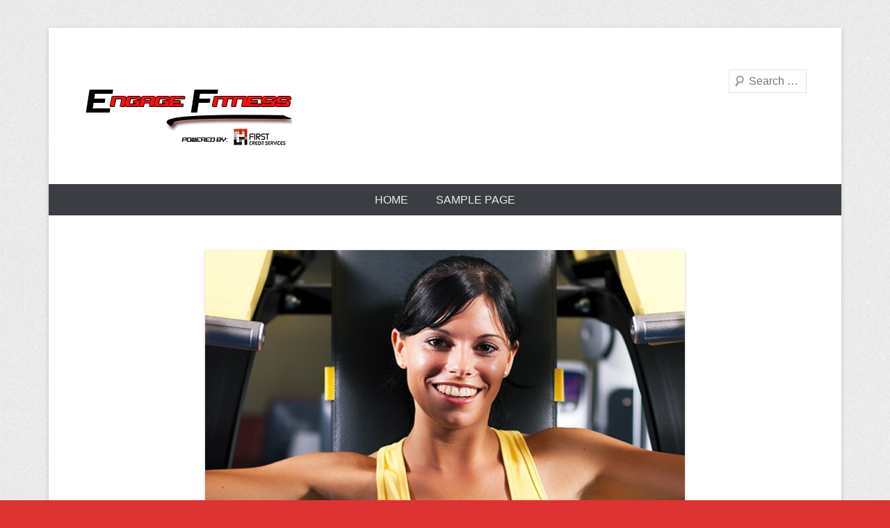

--- FILE ---
content_type: text/html; charset=UTF-8
request_url: http://engagefit.com/?p=23
body_size: 10913
content:
<!DOCTYPE html>
<!--[if IE 6]>
<html id="ie6" lang="en-US">
<![endif]-->
<!--[if IE 7]>
<html id="ie7" lang="en-US">
<![endif]-->
<!--[if IE 8]>
<html id="ie8" lang="en-US">
<![endif]-->
<!--[if !(IE 6) | !(IE 7) | !(IE 8)  ]><!-->
<html lang="en-US">
<!--<![endif]-->
<head>
<meta charset="UTF-8" />
<title>
We Mean Members! &#124; Engage Fitness</title>
<link rel="profile" href="http://gmpg.org/xfn/11" />
<link rel="pingback" href="http://engagefit.com/xmlrpc.php" />
<link rel="alternate" type="application/rss+xml" title="Engage Fitness &raquo; Feed" href="http://engagefit.com/?feed=rss2" />
<link rel="alternate" type="application/rss+xml" title="Engage Fitness &raquo; Comments Feed" href="http://engagefit.com/?feed=comments-rss2" />
<link rel="alternate" type="application/rss+xml" title="Engage Fitness &raquo; We Mean Members! Comments Feed" href="http://engagefit.com/?feed=rss2&#038;p=23" />
<meta name="viewport" content="width=device-width, initial-scale=1, maximum-scale=1"><link rel='stylesheet' id='style-css'  href='http://engagefit.com/wp-content/themes/catch-everest/style.css?ver=3.5.2' type='text/css' media='all' />
<link rel='stylesheet' id='catcheverest-responsive-css'  href='http://engagefit.com/wp-content/themes/catch-everest/css/responsive.css?ver=3.5.2' type='text/css' media='all' />
<script type='text/javascript' src='http://engagefit.com/wp-includes/js/jquery/jquery.js?ver=1.8.3'></script>
<script type='text/javascript' src='http://engagefit.com/wp-includes/js/comment-reply.min.js?ver=3.5.2'></script>
<link rel="EditURI" type="application/rsd+xml" title="RSD" href="http://engagefit.com/xmlrpc.php?rsd" />
<link rel="wlwmanifest" type="application/wlwmanifest+xml" href="http://engagefit.com/wp-includes/wlwmanifest.xml" /> 
<meta name="generator" content="WordPress 3.5.2" />
<link rel='canonical' href='http://engagefit.com/?p=23' />
<script type="text/javascript" src="http://ajax.googleapis.com/ajax/libs/jqueryui/1.5.3/jquery-ui.min.js" ></script><link rel="stylesheet" type="text/css" href="http://engagefit.com/wp-content/plugins/the-slider/css/style.css" media="screen" /><!-- refreshing cache -->
<!-- refreshing cache --><!-- refreshing cache --><!-- refreshing cache -->	<style type="text/css">.recentcomments a{display:inline !important;padding:0 !important;margin:0 !important;}</style>
	<style type="text/css">
			#hgroup.with-logo { padding: 0; }
		#site-title,
		#site-description {
			position: absolute !important;
			clip: rect(1px 1px 1px 1px); /* IE6, IE7 */
			clip: rect(1px, 1px, 1px, 1px);
		}
		</style>
	<style type="text/css" id="custom-background-css">
body.custom-background { background-color: #dd3333; background-image: url('http://engagefit.com/wp-content/themes/catch-everest/images/noise.png'); background-repeat: repeat; background-position: top left; background-attachment: fixed; }
</style>
</head>

<body class="single single-post postid-23 single-format-standard custom-background no-sidebar content-full">


<div id="page" class="hfeed site">

	    
	<header id="masthead" role="banner">
    
    	        
    	<div id="hgroup-wrap" class="container">
        
       		    
        <div id="header-left">
                            <h1 id="site-logo"><a href="http://engagefit.com/" title="Engage Fitness" rel="home">
                    <img src="http://engagefit.com/wp-content/uploads/2013/06/copy-small-logo-1.jpg" width="300" height="125" alt="Engage Fitness" />
                </a></h1>
                <div id="hgroup" class="with-logo">
                                
                <h1 id="site-title"><a href="http://engagefit.com/" title="Engage Fitness" rel="home">Engage Fitness</a></h1>
                <h2 id="site-description">Just another WordPress site</h2>
            </div><!-- #hgroup -->
        </div><!-- #header-left -->

 
    <div id="header-right" class="widget-area">
    				<aside class="widget widget_catcheverest_social_widget">
           		           	</aside>
		        <aside class="widget widget_search" id="search-5">	
        		<form method="get" class="searchform" action="http://engagefit.com/" role="search">
		<label for="s" class="assistive-text">Search</label>
		<input type="text" class="field" name="s" value="" id="s" placeholder="Search …" />
		<input type="submit" class="submit" name="submit" id="searchsubmit" value="Search" />
	</form>
		</aside>
    </div><!-- #header-right .widget-area -->
             
        </div><!-- #hgroup-wrap -->
        
        	<div id="header-menu">
        <nav id="access" role="navigation">
            <h2 class="assistive-text">Primary Menu</h2>
            <div class="assistive-text skip-link"><a href="#content" title="Skip to content">Skip to content</a></div>
            <div class="menu-header-container"><ul class="menu"><li ><a href="http://engagefit.com/" title="Home">Home</a></li><li class="page_item page-item-2 current_page_parent"><a href="http://engagefit.com/?page_id=2">Sample Page</a></li><li class="default-menu"><a href="http://engagefit.com/" title="Menu">Menu</a></li></ul>
</div> 	         
        </nav><!-- .site-navigation .main-navigation -->  
	</div>
        
	</header><!-- #masthead .site-header -->
    
	 
        
	    
    
    <div id="main" class="container">
    
		
		<div id="primary" class="content-area">
			<div id="content" class="site-content" role="main">

			
				
				
<article id="post-23" class="post-23 post type-post status-publish format-standard hentry category-uncategorized">

	    
        	<figure class="featured-image">
        <a href="http://engagefit.com/?p=23" title="Permalink to We Mean Members!">
            <img width="690" height="360" src="http://engagefit.com/wp-content/uploads/2013/06/BIG-3-690x360.jpg" class="attachment-featured wp-post-image" alt="BIG 3" />        </a>
        </figure>
        
    <div class="entry-container">
    
		<header class="entry-header">
    		<h1 class="entry-title"><a href="http://engagefit.com/?p=23" title="Permalink to We Mean Members!" rel="bookmark">We Mean Members!</a></h1>
			                <div class="entry-meta">
                    <span class="on-date">Posted on <a href="http://engagefit.com/?p=23" title="5:59 pm" rel="bookmark"><time class="entry-date" datetime="2013-06-28T17:59:11+00:00">June 28, 2013</time></a></span><span class="by-author"> by <span class="author vcard"><a class="url fn n" href="http://engagefit.com/?author=1" title="View all posts by Roy" rel="author">Roy</a></span></span>                </div><!-- .entry-meta -->
					</header><!-- .entry-header -->

		            <div class="entry-content">
                                            </div><!-- .entry-content -->
        
        <footer class="entry-meta">
        	<span class="in-category">Posted in <a href="http://engagefit.com/?cat=1" title="View all posts in Uncategorized" rel="category">Uncategorized</a><span>			                <span class="sep"> | </span>
                <span class="comments-link">
                    <a href="http://engagefit.com/?p=23#respond" title="Comment on We Mean Members!">Leave a reply</a>                </span>
                        
            			            
        </footer><!-- .entry-meta -->
        
  	</div><!-- .entry-container -->
    
</article><!-- #post-23 -->
				
				

	<div id="comments" class="comments-area">

	
	
	
									<div id="respond">
				<h3 id="reply-title">Leave a Reply <small><a rel="nofollow" id="cancel-comment-reply-link" href="/?p=23#respond" style="display:none;">Cancel reply</a></small></h3>
									<form action="http://engagefit.com/wp-comments-post.php" method="post" id="commentform">
																			<p class="comment-notes">Your email address will not be published. Required fields are marked <span class="required">*</span></p>							<p class="comment-form-author"><label for="author">Name <span class="required">*</span></label> <input id="author" name="author" type="text" value="" size="30" aria-required='true' /></p>
<p class="comment-form-email"><label for="email">Email <span class="required">*</span></label> <input id="email" name="email" type="text" value="" size="30" aria-required='true' /></p>
<p class="comment-form-url"><label for="url">Website</label><input id="url" name="url" type="text" value="" size="30" /></p>
												<p class="comment-form-comment"><label for="comment">Comment</label><textarea id="comment" name="comment" cols="45" rows="8" aria-required="true"></textarea></p>						<p class="form-allowed-tags">You may use these <abbr title="HyperText Markup Language">HTML</abbr> tags and attributes:  <code>&lt;a href=&quot;&quot; title=&quot;&quot;&gt; &lt;abbr title=&quot;&quot;&gt; &lt;acronym title=&quot;&quot;&gt; &lt;b&gt; &lt;blockquote cite=&quot;&quot;&gt; &lt;cite&gt; &lt;code&gt; &lt;del datetime=&quot;&quot;&gt; &lt;em&gt; &lt;i&gt; &lt;q cite=&quot;&quot;&gt; &lt;strike&gt; &lt;strong&gt; </code></p>						<p class="form-submit">
							<input name="submit" type="submit" id="submit" value="Post Comment" />
							<input type='hidden' name='comment_post_ID' value='23' id='comment_post_ID' />
<input type='hidden' name='comment_parent' id='comment_parent' value='0' />
						</p>
											</form>
							</div><!-- #respond -->
						
</div><!-- #comments .comments-area -->

			
			</div><!-- #content .site-content -->
		</div><!-- #primary .content-area -->




	</div><!-- #main .site-main -->
    
	 
    
	<footer id="colophon" role="contentinfo">
		
   
           
        <div id="site-generator" class="container">
			  
                    
        	<div class="site-info">
            	<div class="copyright">Copyright &copy; 2026 <span><a href="http://engagefit.com/" title="Engage Fitness" ><span>Engage Fitness</span></a></span>. All Rights Reserved.</div><div class="powered">Powered by: <a href="http://wordpress.org" target="_blank" title="WordPress"><span>WordPress</span></a> | Theme: <a href="http://catchthemes.com/themes/catch-everest" target="_blank" title="Catch Everest"><span>Catch Everest</span></a></div> 
          	</div><!-- .site-info -->
            
			              
       	</div><!-- #site-generator --> 
        
          
               
	</footer><!-- #colophon .site-footer -->
    
     
    
</div><!-- #page .hfeed .site -->

<!-- refreshing cache --><script type='text/javascript' src='http://s0.wp.com/wp-content/js/devicepx-jetpack.js?ver=202601'></script>
<script type='text/javascript' src='http://engagefit.com/wp-content/themes/catch-everest/js/catcheverest-menu.min.js?ver=20130224'></script>
<script type='text/javascript' src='http://engagefit.com/wp-content/themes/catch-everest/js/jquery.cycle.all.min.js?ver=2.9999.5'></script>
<script type='text/javascript' src='http://engagefit.com/wp-content/themes/catch-everest/js/catcheverest-slider.js?ver=20130114'></script>

</body>
</html>

--- FILE ---
content_type: text/css
request_url: http://engagefit.com/wp-content/plugins/the-slider/css/style.css
body_size: 1692
content:
.the-slider{ 
	width:66%; 
	padding-right:33%; 
	position:relative; 
	border:5px solid #ccc; 
	height:250px; 
	background:#fff;
}
.the-slider ul.ui-tabs-nav{ 
	position:absolute; 
	top:0; left:66%; 
	list-style:none; 
	padding:0; margin:0; 
	width:33%; 
}
.the-slider ul.ui-tabs-nav li{ 
	padding:1px 0; padding-left:13px;  
	font-size:12px; 
	color:#666; 
}
.the-slider ul.ui-tabs-nav li img{ 
	float:left; margin:2px 5px; 
	background:#fff; 
	padding:2px; 
	border:1px solid #eee;
}
.the-slider ul.ui-tabs-nav li span{ 
	font-size:11px; font-family:Verdana; 
	line-height:18px; 
}
.the-slider li.ui-tabs-nav-item a{ 
	display:block; 
	height:60px; 
	color:#333;  background:#fff; 
	line-height:20px;
}
.the-slider li.ui-tabs-nav-item a:hover{ 
	background:#f2f2f2; 
}
.the-slider li.ui-tabs-selected{ 
	background:url('../images/selected-item.gif') top left no-repeat;  
}
.the-slider ul.ui-tabs-nav li.ui-tabs-selected a{ 
	background:#ccc; 
}
.the-slider .ui-tabs-panel{ 
	width:100%; height:250px; 
	background:#999; position:relative;
}
.the-slider .ui-tabs-panel .info{ 
	position:absolute; 
	top:180px; left:0; 
	height:70px; 
	background: url('../images/transparent-bg.png'); 
}
.the-slider .info h2{ 
	font-size:18px; font-family:Georgia, serif; 
	color:#fff; padding:5px; margin:0;
	overflow:hidden; 
}
.the-slider .info p{ 
	margin:0 5px; 
	font-family:Verdana; font-size:11px; 
	line-height:15px; color:#f0f0f0;
}
.the-slider .info a{ 
	text-decoration:none; 
	color:#fff; 
}
.the-slider .info a:hover{ 
	text-decoration:underline; 
}
.the-slider .ui-tabs-hide{ 
	display:none; 
}
